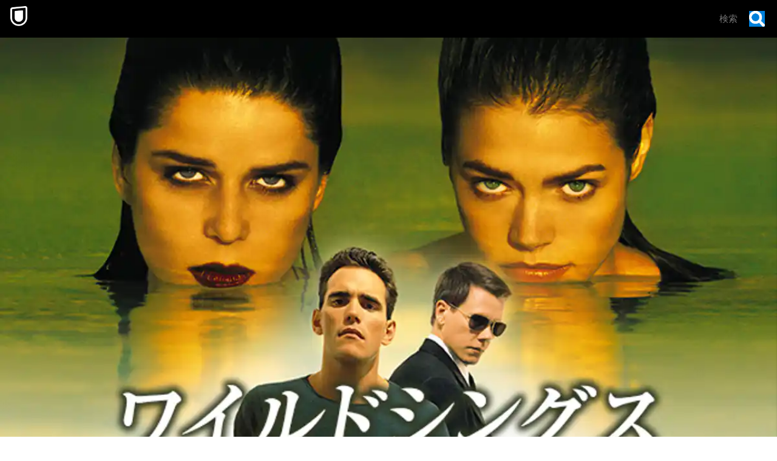

--- FILE ---
content_type: text/css; charset=UTF-8
request_url: https://www.video.unext.jp/_next/static/css/8eb2e537f9db5101.css
body_size: 1464
content:
@font-face{font-family:Barlow Condensed;font-style:normal;font-weight:400;font-display:swap;src:url(/_next/static/media/05af89ad76258aac-s.woff2) format("woff2");unicode-range:u+0102-0103,u+0110-0111,u+0128-0129,u+0168-0169,u+01a0-01a1,u+01af-01b0,u+0300-0301,u+0303-0304,u+0308-0309,u+0323,u+0329,u+1ea0-1ef9,u+20ab}@font-face{font-family:Barlow Condensed;font-style:normal;font-weight:400;font-display:swap;src:url(/_next/static/media/c047de4e6e16a01b-s.woff2) format("woff2");unicode-range:u+0100-02ba,u+02bd-02c5,u+02c7-02cc,u+02ce-02d7,u+02dd-02ff,u+0304,u+0308,u+0329,u+1d00-1dbf,u+1e00-1e9f,u+1ef2-1eff,u+2020,u+20a0-20ab,u+20ad-20c0,u+2113,u+2c60-2c7f,u+a720-a7ff}@font-face{font-family:Barlow Condensed;font-style:normal;font-weight:400;font-display:swap;src:url(/_next/static/media/1f54c84255ccf44e-s.p.woff2) format("woff2");unicode-range:u+00??,u+0131,u+0152-0153,u+02bb-02bc,u+02c6,u+02da,u+02dc,u+0304,u+0308,u+0329,u+2000-206f,u+20ac,u+2122,u+2191,u+2193,u+2212,u+2215,u+feff,u+fffd}@font-face{font-family:Barlow Condensed;font-style:normal;font-weight:500;font-display:swap;src:url(/_next/static/media/5de5dda68c9a1053-s.woff2) format("woff2");unicode-range:u+0102-0103,u+0110-0111,u+0128-0129,u+0168-0169,u+01a0-01a1,u+01af-01b0,u+0300-0301,u+0303-0304,u+0308-0309,u+0323,u+0329,u+1ea0-1ef9,u+20ab}@font-face{font-family:Barlow Condensed;font-style:normal;font-weight:500;font-display:swap;src:url(/_next/static/media/ac44098818d287e8-s.woff2) format("woff2");unicode-range:u+0100-02ba,u+02bd-02c5,u+02c7-02cc,u+02ce-02d7,u+02dd-02ff,u+0304,u+0308,u+0329,u+1d00-1dbf,u+1e00-1e9f,u+1ef2-1eff,u+2020,u+20a0-20ab,u+20ad-20c0,u+2113,u+2c60-2c7f,u+a720-a7ff}@font-face{font-family:Barlow Condensed;font-style:normal;font-weight:500;font-display:swap;src:url(/_next/static/media/3667c091265cf81b-s.p.woff2) format("woff2");unicode-range:u+00??,u+0131,u+0152-0153,u+02bb-02bc,u+02c6,u+02da,u+02dc,u+0304,u+0308,u+0329,u+2000-206f,u+20ac,u+2122,u+2191,u+2193,u+2212,u+2215,u+feff,u+fffd}@font-face{font-family:Barlow Condensed Fallback;src:local("Arial");ascent-override:130.73%;descent-override:26.15%;line-gap-override:0.00%;size-adjust:76.49%}.__className_f5c900{font-family:Barlow Condensed,Barlow Condensed Fallback;font-style:normal}.__variable_f5c900{--font-barlow:"Barlow Condensed","Barlow Condensed Fallback"}html{box-sizing:border-box;-webkit-text-size-adjust:100%;word-break:normal;-moz-tab-size:4;tab-size:4}*,:after,:before{background-repeat:no-repeat;box-sizing:inherit}:after,:before{text-decoration:inherit;vertical-align:inherit}*{padding:0;margin:0}hr{overflow:visible;height:0;color:inherit}details,main{display:block}summary{display:list-item}small{font-size:80%}[hidden]{display:none}abbr[title]{border-bottom:none;text-decoration:underline;text-decoration:underline dotted}a{background-color:transparent}a:active,a:hover{outline-width:0}code,kbd,pre,samp{font-family:monospace,monospace}pre{font-size:1em}b,strong{font-weight:bolder}sub,sup{font-size:75%;line-height:0;position:relative;vertical-align:baseline}sub{bottom:-.25em}sup{top:-.5em}table{border-color:inherit;text-indent:0}iframe{border-style:none}input{border-radius:0}[type=number]::-webkit-inner-spin-button,[type=number]::-webkit-outer-spin-button{height:auto}[type=search]{-webkit-appearance:textfield;outline-offset:-2px}[type=search]::-webkit-search-decoration{-webkit-appearance:none}textarea{overflow:auto;resize:vertical}button,input,optgroup,select,textarea{font:inherit}optgroup{font-weight:700}button{overflow:visible}button,select{text-transform:none}[role=button],[type=button],[type=reset],[type=submit],button{cursor:pointer}[type=button]::-moz-focus-inner,[type=reset]::-moz-focus-inner,[type=submit]::-moz-focus-inner,button::-moz-focus-inner{border-style:none;padding:0}[type=button]::-moz-focus-inner,[type=reset]::-moz-focus-inner,[type=submit]::-moz-focus-inner,button:-moz-focusring{outline:1px dotted ButtonText}[type=reset],[type=submit],button,html [type=button]{-webkit-appearance:button}button,input,select,textarea{background-color:transparent;border-style:none}a:focus,button:focus,input:focus,select:focus,textarea:focus{outline-width:0}select{-moz-appearance:none;-webkit-appearance:none}select::-ms-expand{display:none}select::-ms-value{color:currentColor}legend{border:0;color:inherit;display:table;white-space:normal;max-width:100%}::-webkit-file-upload-button{-webkit-appearance:button;color:inherit;font:inherit}[disabled]{cursor:default}img{border-style:none}progress{vertical-align:baseline}[aria-busy=true]{cursor:progress}[aria-controls]{cursor:pointer}[aria-disabled=true]{cursor:default}html{font-size:10px;scroll-behavior:smooth}body{min-width:320px;overflow-x:hidden;font-family:Hiragino Kaku Gothic ProN,Hiragino Sans,Meiryo,Helvetica Neue,Arial,sans-serif;font-size:15px;font-feature-settings:"palt";line-height:1.6}@media (1024px <= width){body{font-size:14px;line-height:1.7}}ul{list-style:none}img{max-width:100%;vertical-align:top;border:none}a{text-decoration:none}a,a:visited{color:inherit}